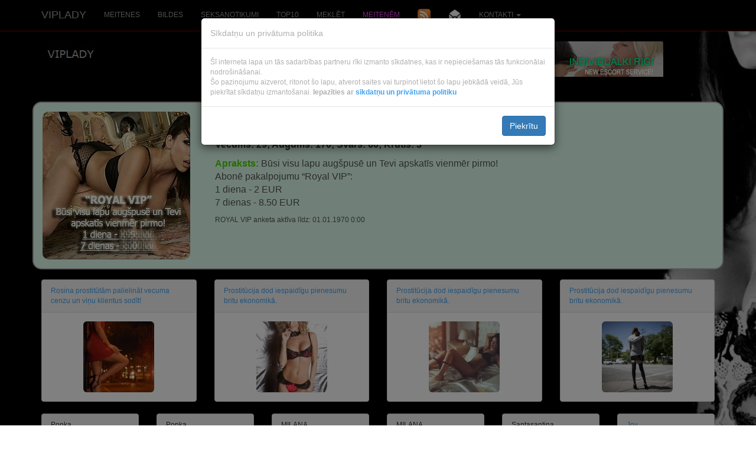

--- FILE ---
content_type: text/html; charset=UTF-8
request_url: https://www.viplady.lv/plikas-meitenes-smukas/lv/184/
body_size: 8094
content:
<!DOCTYPE html>
<html lang="lv">
<head>
	<meta charset="utf-8">
	<meta http-equiv="X-UA-Compatible" content="IE=edge">
	<meta name="viewport" content="width=device-width, initial-scale=1">
	<title>PLIKAS MEITENES | EROTISKI FOTO | PLIKI PUPI | SEKSĪGAS MEITENES</title>
	<meta name="keywords" content="plikas meitenes, seksīgas meitenes, erotiski foto, pliki pupi" />
	<meta name="description" content="Erotiskās bildes. Pašas skaistākās plikās meitenes. Pliku meiteņu fotogrāfijas. Seksīgas prostitūtas publicē savus erotiskos foto seksam. Kailas Rīgas intīmmeitenes. Seksam. Iepazīšanās seksam ar plikiem pupiem. Bez maksas skaistu pliku meiteņu bildes." />
	<meta name="author" content="JOY MEDIA" />
	<meta name="revisit-after" content="1 days" />
	<meta http-equiv="Cache-Control" content="no-cache" />
	<meta name="Pragma" content="no-cache" />
	<meta http-equiv="Expires" content="-1" />
	<meta name="copyright" content="JOY MEDIA" />
	<meta name="robots" content="follow,index" />
	<base href="https://www.viplady.lv" />
	<link rel="icon" href="https://www.viplady.lv/favicon.ico" type="image/x-icon" /> 
	<link rel="shortcut icon" href="https://www.viplady.lv/favicon.ico" type="image/x-icon" />
	<link rel="apple-touch-icon" href="/touch-icon-iphone.png">
	<link rel="apple-touch-icon" sizes="76x76" href="/touch-icon-ipad.png">
	<link rel="apple-touch-icon" sizes="114x114" href="/touch-icon-iphone4.png" />
	<link rel="apple-touch-icon" sizes="120x120" href="/touch-icon-iphone-retina.png">
	<link rel="apple-touch-icon" sizes="152x152" href="/touch-icon-ipad-retina.png">

<!-- include jQuery library FOR BOOTSTRAP, Pretty Photo and SlideShow -->
<!-- <script src="https://www.viplady.lv/lib/jquery-1.6.1.min.js" type="text/javascript"></script> -->
<script src="https://ajax.googleapis.com/ajax/libs/jquery/1.12.4/jquery.min.js"></script>

<!-- include Cycle plugin -->
<script type="text/javascript" src="https://www.viplady.lv/lib/jquery.cycle.js"></script>


<!-- Popper.js for GDPR announcement -->
<script src="https://cdnjs.cloudflare.com/ajax/libs/popper.js/1.14.3/umd/popper.min.js" integrity="sha384-ZMP7rVo3mIykV+2+9J3UJ46jBk0WLaUAdn689aCwoqbBJiSnjAK/l8WvCWPIPm49" crossorigin="anonymous"></script>


	<!-- BOOTSTRAP -->
    <!-- Bootstrap core CSS -->
<!--	<link href="css/bootstrap.min.css" rel="stylesheet"> -->
	<link rel="stylesheet" href="https://maxcdn.bootstrapcdn.com/bootstrap/3.3.7/css/bootstrap.min.css">
	<!-- IE10 viewport hack for Surface/desktop Windows 8 bug -->
	<!-- <link href="http:/getbootstrap.com/assets/css/ie10-viewport-bug-workaround.css" rel="stylesheet"> -->
<!-- Latest compiled JavaScript -->
<script src="https://maxcdn.bootstrapcdn.com/bootstrap/3.3.7/js/bootstrap.min.js"></script>
	<!--[if lt IE 9]>
      <script src="https://oss.maxcdn.com/html5shiv/3.7.2/html5shiv.min.js"></script>
      <script src="https://oss.maxcdn.com/respond/1.4.2/respond.min.js"></script>
    <![endif]-->
	<!-- END BOOTSTRAP -->


	<!-- Lapas stils -->
	<link href="https://www.viplady.lv/css/style.css" rel="stylesheet" type="text/css" />
<!--	<link href="https://www.viplady.lv/css/styles.old.css" rel="stylesheet" type="text/css" />
-->
<!-- include Pretty Photo library and stylesheet -->

<!-- include Comments stylesheet -->



<script type="text/javascript" src="https://www.viplady.lv/lib/base-new.js"></script>
<script type="text/javascript" language="javascript">
function ShowEmail (addr,dome,sufx,mode) {
	if (mode == 'true') {
		document.write('<'+'a href="mai'+'lto:'+addr+'&#64;'+dome+'.'+sufx+'">'+addr+'&#64;'+dome+'.'+sufx+'<'+'/a'+'>');
	} else {
		document.write(addr+'&#64;'+dome+'.'+sufx);
	}
}

$(document).ready(function() {
    $('.slideshow-base').cycle({
		fx: 'fade' // choose your transition type, ex: fade, scrollUp, shuffle, etc...
	});
});

$(document).ready(function() {
    $('.slideshow-royal').cycle({
		fx: 'fade' // choose your transition type, ex: fade, scrollUp, shuffle, etc...
	});
});

$(document).ready(function() {
    $('.slideshow-vip').cycle({
		fx: 'fade' // choose your transition type, ex: fade, scrollUp, shuffle, etc...
	});
});


$(document).ready(function()
{
    //when the close button at right corner of the message box is clicked 
	$('#close_message').click(function()
	{
		// uzstādīt kukiju, ja jāaizver līdz dienas beigām
		// uzstādīt sesijas mainīgo, ja jāaizver līdz sesijas beigām (pārlūka aizvēršanai)
		document.cookie="msg_off=1768867200; expires=Tue, 20 Jan 2026 00:00:00 +0000; path=/";
  		//the messagebox gets scrool down with bottom property and gets hidden with zero opacity 
		$('#message_box').animate({ opacity:0 }, "slow");
	});
});
</script>


<!-- GDPR announcement JavaScript -->
<script src="/templates/jquery.bs.gdpr.cookies.js"></script>
<script type="text/javascript">
	var settings = {
		title: 'Sīkdatņu un privātuma politika',
		message: 'Šī interneta lapa un tās sadarbības partneru rīki izmanto sīkdatnes, kas ir nepieciešamas tās funkcionālai nodrošināšanai.<br>Šo paziņojumu aizverot, ritonot šo lapu, atverot saites vai turpinot lietot šo lapu jebkādā veidā, Jūs piekrītat sīkdatņu izmantošanai. <b> Iepazīties ar ',
		messageEnd: ' </b>',
		moreLinkLabel: 'sīkdatņu un privātuma politiku',
		moreLink: '/privatuma-politika.php',
		acceptButtonLabel: 'Piekrītu',
		advancedTitle: 'Norādiet, kuras sīkdatnes vēlaties pieņemt',
		advancedButtonLabel: 'Apstiprināt',
		moreLinkNewTab: false,
		messageMaxHeightPercent: 30,
		delay: 1000,
		OnAccept : function() {
			console.log('Lietotājs pieņēma sīkdatnes!');
		}
	}

	$(document).ready(function() {
		$('body').bsgdprcookies(settings);

		$('#cookiesBtn').on('click', function(){
			$('body').bsgdprcookies(settings, 'reinit');
		});
	});
</script>




</head>
<body>

<!-- Google tag (gtag.js) -->
<script async src="https://www.googletagmanager.com/gtag/js?id=G-WHB7SYZVLJ"></script>
<script>
  window.dataLayer = window.dataLayer || [];
  function gtag(){dataLayer.push(arguments);}
  gtag('js', new Date());

  gtag('config', 'G-WHB7SYZVLJ');
</script>

<nav class="navbar navbar-inverse navbar-fixed-top text-uppercase">
	<div class="container-fluid xcontainer">
		<div class="navbar-header">
			<button type="button" class="navbar-toggle collapsed" data-toggle="collapse" data-target="#navbar" aria-expanded="false" aria-controls="navbar">
				<span class="sr-only">Toggle navigation</span>
				<span class="icon-bar"></span>
				<span class="icon-bar"></span>
				<span class="icon-bar"></span>
			</button>
			<a class="navbar-brand" href="/eskorts-prostitutas-viplady-lv-plikas/lv/"><!--<img src="/img/viplady_logo.jpg" border="0" alt="VipLady logo" width="50%" height="50%" />-->VipLady</a>
		</div>
		<div id="navbar" class="collapse navbar-collapse">
			<ul class="nav navbar-nav">
									<li ><a href="/eskorts-prostitutas-viplady-lv-plikas/lv/">Meitenes</a></li>
<!--					<li><a href="/addpost.php" class="top">Pievienot anketu</a></li>
-->					<li><a href="/plikas-meitenes-smukas/lv/" class="topa">Bildes</a></li>
					<li><a href="/seksa-notikumi/lv/" class="top">SeksaNotikumi</a></li>
					<li><a href="/top-10-viplady-seksam/lv/" class="top">Top10</a></li>
					<li><a href="/meklet-vip-eskort-intim-sekss/lv/" class="top">Meklēt</a></li>
											<li><a href="/login.php" class="top"><span class="lcolor5">Meitenēm</span></a></li>
									
									<li><a href="/rss_lv.xml" title="RSS ziņas"><img src="/img/transparent.gif" class="rss" border="0" width="22" height="22" alt="RSS ziņas" /><!-- RSS ziņas --></a></li>
					<li><a href="/sex-jaunumi-no-vipladu/lv/" class="top"><img src="/img/transparent.gif" class="mail" title="Parakstīties jaunumiem" alt="Parakstīties jaunumiem" border="0" height="22" width="22" /><!--Parakstīties jaunumiem--></a></li>
				
					<li class="dropdown">
						<a class="dropdown-toggle" data-toggle="dropdown" href="/raksti-viplady/lv/">Kontakti						<span class="caret"></span></a>
						<ul class="dropdown-menu">
							<li><a href="/reklama/" target="_blank">Reklāma</a></li>
							<li><a href="/raksti-viplady/lv/">Kontakti</a></li>
							<li><a href="/par-mums-rigas-vip-eskorts/lv/">Par Mums</a></li>
							<li><a href="/partneri-eskorts/lv/">Partneru saites</a></li>
						</ul>
					</li>
				<!--					<li class="dropdown">
						<a class="dropdown-toggle" data-toggle="dropdown" href="//plikas-meitenes-smukas/lv/184//"><img src="/img/transparent.gif" class="FL_lv" width="16" height="11" alt="Latviešu" />						<span class="caret"></span></a>
						<ul class="dropdown-menu">
							<li><a href="/seks-erofoto-porno/ru/184/"><img src="/img/transparent.gif" class="FL_ru" width="16" height="11" alt="Русский" /></a></li><li><a href="/nude-pics-erotic-photos/en/184/"><img src="/img/transparent.gif" class="FL_en" width="16" height="11" alt="English" /></a></li>						</ul>
					</li>
-->			</ul>
		</div><!--/.nav-collapse -->
	</div>
</nav>

<div id="topspacer">
</div>
<!-- <div class="visible-sm" style="height:20px;"> -->


<div id="topadvert" class="hidden-xs" style="overflow: hidden;">
<div style="maxwidth:980px;margin:auto;align:center;">
	<div class="mcl-raspberry" rsp-code="RB01"></div>
</div>
</div>

<div class="container">
	<div class="row">

			<div class="col-xs-9 col-sm-10 col-md-4">
			<a href="/eskorts-prostitutas-viplady-lv-plikas/lv/"><img src="/img/viplady_logo.jpg" border="0" alt="VipLady logo" /></a>
		</div>
		<div class="col-xs-3 col-sm-2">
			<img src="/img/transparent.gif" class="FL_lv" width="16" height="11" alt="Latviešu" /> <a href="/plikas-meitenes-smukas/lv/184/">Latviešu</a><br /><br /><img src="/img/transparent.gif" class="FL_ru" width="16" height="11" alt="Русский" /> <a href="/seks-erofoto-porno/ru/184/">Русский</a><br /><br /><img src="/img/transparent.gif" class="FL_en" width="16" height="11" alt="English" /> <a href="/nude-pics-erotic-photos/en/184/">English</a>		</div>
			<div class="clearfix visible-xs visible-sm"></div>
		<div class="col-md-6" style="overflow: hidden;">
			<a href="https://www.individualkirigi.lv" target="_blank"><img src="https://www.ladynight.lv/banner/IND-RIGI-468.jpg" alt="Individualki Rigi - the best prostitutes in Riga" border="0"></a>		</div>
		</div>

	<div class="row">
		<div class="col-xs-12">&nbsp;</div>
	</div>


	<div class="row">
		<div class="col-sm-12">
		
	<div class="row royal">
			<div class="col-xs-6 col-sm-5 col-md-4 col-lg-3">
				<div class="slideshow-royal">
<a href="/eskorts-prostitutas-viplady-lv-plikas/lv/"><img class="img-rounded" src="https://www.viplady.lv/photocache/d10558b70669d26b35dce915ae0a071c.jpg" alt="VIP meitenes, elitāras iepazīšanās" /></a><a href="/eskorts-prostitutas-viplady-lv-plikas/lv/"><img class="img-rounded" src="https://www.viplady.lv/photocache/c6c6a50a4ec542b52459319d5e223dcd.jpg" alt="VIP meitenes, elitāras iepazīšanās" /></a><a href="/eskorts-prostitutas-viplady-lv-plikas/lv/"><img class="img-rounded" src="https://www.viplady.lv/photocache/dc5ff9bba4a1c7d40c6d78bf1a18e5b0.jpg" alt="VIP meitenes, elitāras iepazīšanās" /></a>				</div>
			</div>
			<div class="col-xs-6 col-sm-7 col-md-8 col-lg-9">
				<h2 class="name"><span class="color1">ROYAL VIP anketa</span><span class="color1 hidden-xs hidden-sm hidden-md"> | </span><br class=" hidden-lg"><span class="color1">VIPLR - VIPLRY</span></h2>
				<p class="info">Vecums: 29; Augums: 170; Svars: 60; Krūtis: 3</p>
								<p class="hidden-xs hidden-sm hidden-md notes"><strong class="color1">Apraksts: </strong>Būsi visu lapu augšpusē un Tevi apskatīs vienmēr pirmo!<br />
Abonē pakalpojumu “Royal VIP”:<br />
1 diena - 2 EUR<br />
7 dienas - 8.50 EUR</p>
				<p class="hidden-xs hidden-sm hidden-lg notes"><strong class="color1">Apraksts: </strong>Būsi visu lapu augšpusē un Tevi apskatīs vienmēr pirmo!<br />
Abonē pakalpojumu “Royal VIP”:<br />
1 diena - 2 EUR<br />...</p>
				<p class="hidden-xs hidden-sm hidden-md active">ROYAL VIP anketa aktīva līdz:  01.01.1970 0:00</p>
			</div>
	</div>
		</div>
	</div>

	<div class="row">
		<div class="col-xs-12">&nbsp;</div>
	</div>

<div class="row">
		<div class="col-xs-6 col-sm-3">
			<div class="panel panel-default">
				<div class="panel-heading"><a href="/seksa-notikumi/lv/103/rosina-prostitutam-palielinat-vecuma-cenzu-un-vinu-klientus-sodit.html">Rosina prostitūtām palielināt vecuma cenzu un viņu klientus sodīt!</a></div>
				<div class="panel-body text-center">
					<!-- Thumbnail link for image -->
					<a href="#" data-toggle="modal" data-target=".pop-up-s-0">
						<img src="https://www.viplady.lv/photos_th/1488798887685180.jpg" width="120" class="img-responsive img-rounded center-block" alt="erotiskie piedzīvojumi, seksa notikumi, erotiskas bildes, bezmaksas porno, plikas slavenības">
					</a>
				</div>
			</div>
		</div>
		<!--  Modal content for image -->
		<div class="modal fade pop-up-s-0" tabindex="-1" role="dialog" aria-labelledby="photoLabels-0" aria-hidden="true">
			<div class="modal-dialog modal-lg">
				<div class="modal-content">
					<div class="modal-header">
						<button type="button" class="close" data-dismiss="modal" aria-hidden="true">×</button>
						<h4 class="modal-title" id="photoLabels-0"><a href="/seksa-notikumi/lv/103/rosina-prostitutam-palielinat-vecuma-cenzu-un-vinu-klientus-sodit.html">Rosina prostitūtām palielināt vecuma cenzu un viņu klientus sodīt!</a></h4>
					</div>
					<div class="modal-body">
						<img src="https://www.viplady.lv/photos/1488798887685180.jpg" class="img-responsive img-rounded center-block" alt="">
					</div>
				</div>
			</div>
		</div>
				<div class="col-xs-6 col-sm-3">
			<div class="panel panel-default">
				<div class="panel-heading"><a href="/seksa-notikumi/lv/101/prostitucija-dod-iespaidigu-pienesumu-britu-ekonomika.html">Prostitūcija dod iespaidīgu pienesumu britu ekonomikā.</a></div>
				<div class="panel-body text-center">
					<!-- Thumbnail link for image -->
					<a href="#" data-toggle="modal" data-target=".pop-up-s-1">
						<img src="https://www.viplady.lv/photos_th/1488380794766313.jpg" width="120" class="img-responsive img-rounded center-block" alt="erotiskie piedzīvojumi, seksa notikumi, erotiskas bildes, bezmaksas porno, plikas slavenības">
					</a>
				</div>
			</div>
		</div>
		<!--  Modal content for image -->
		<div class="modal fade pop-up-s-1" tabindex="-1" role="dialog" aria-labelledby="photoLabels-1" aria-hidden="true">
			<div class="modal-dialog modal-lg">
				<div class="modal-content">
					<div class="modal-header">
						<button type="button" class="close" data-dismiss="modal" aria-hidden="true">×</button>
						<h4 class="modal-title" id="photoLabels-1"><a href="/seksa-notikumi/lv/101/prostitucija-dod-iespaidigu-pienesumu-britu-ekonomika.html">Prostitūcija dod iespaidīgu pienesumu britu ekonomikā.</a></h4>
					</div>
					<div class="modal-body">
						<img src="https://www.viplady.lv/photos/1488380794766313.jpg" class="img-responsive img-rounded center-block" alt="">
					</div>
				</div>
			</div>
		</div>
				<div class="col-xs-6 col-sm-3">
			<div class="panel panel-default">
				<div class="panel-heading"><a href="/seksa-notikumi/lv/101/prostitucija-dod-iespaidigu-pienesumu-britu-ekonomika.html">Prostitūcija dod iespaidīgu pienesumu britu ekonomikā.</a></div>
				<div class="panel-body text-center">
					<!-- Thumbnail link for image -->
					<a href="#" data-toggle="modal" data-target=".pop-up-s-2">
						<img src="https://www.viplady.lv/photos_th/1488380794056583.jpg" width="120" class="img-responsive img-rounded center-block" alt="erotiskie piedzīvojumi, seksa notikumi, erotiskas bildes, bezmaksas porno, plikas slavenības">
					</a>
				</div>
			</div>
		</div>
		<!--  Modal content for image -->
		<div class="modal fade pop-up-s-2" tabindex="-1" role="dialog" aria-labelledby="photoLabels-2" aria-hidden="true">
			<div class="modal-dialog modal-lg">
				<div class="modal-content">
					<div class="modal-header">
						<button type="button" class="close" data-dismiss="modal" aria-hidden="true">×</button>
						<h4 class="modal-title" id="photoLabels-2"><a href="/seksa-notikumi/lv/101/prostitucija-dod-iespaidigu-pienesumu-britu-ekonomika.html">Prostitūcija dod iespaidīgu pienesumu britu ekonomikā.</a></h4>
					</div>
					<div class="modal-body">
						<img src="https://www.viplady.lv/photos/1488380794056583.jpg" class="img-responsive img-rounded center-block" alt="">
					</div>
				</div>
			</div>
		</div>
				<div class="col-xs-6 col-sm-3">
			<div class="panel panel-default">
				<div class="panel-heading"><a href="/seksa-notikumi/lv/101/prostitucija-dod-iespaidigu-pienesumu-britu-ekonomika.html">Prostitūcija dod iespaidīgu pienesumu britu ekonomikā.</a></div>
				<div class="panel-body text-center">
					<!-- Thumbnail link for image -->
					<a href="#" data-toggle="modal" data-target=".pop-up-s-3">
						<img src="https://www.viplady.lv/photos_th/1488380797889476.jpg" width="120" class="img-responsive img-rounded center-block" alt="erotiskie piedzīvojumi, seksa notikumi, erotiskas bildes, bezmaksas porno, plikas slavenības">
					</a>
				</div>
			</div>
		</div>
		<!--  Modal content for image -->
		<div class="modal fade pop-up-s-3" tabindex="-1" role="dialog" aria-labelledby="photoLabels-3" aria-hidden="true">
			<div class="modal-dialog modal-lg">
				<div class="modal-content">
					<div class="modal-header">
						<button type="button" class="close" data-dismiss="modal" aria-hidden="true">×</button>
						<h4 class="modal-title" id="photoLabels-3"><a href="/seksa-notikumi/lv/101/prostitucija-dod-iespaidigu-pienesumu-britu-ekonomika.html">Prostitūcija dod iespaidīgu pienesumu britu ekonomikā.</a></h4>
					</div>
					<div class="modal-body">
						<img src="https://www.viplady.lv/photos/1488380797889476.jpg" class="img-responsive img-rounded center-block" alt="">
					</div>
				</div>
			</div>
		</div>
			<div class="clearfix"></div>		<div class="col-xs-4 col-sm-3 col-lg-2">
			<div class="panel panel-default">
				<div class="panel-heading">Ponka</div>
				<div class="panel-body text-center">
					<div class="">
						<!-- Thumbnail link for image -->
						<a href="#" data-toggle="modal" data-target=".pop-up-0">
							<img src="https://www.viplady.lv/photocache/315868599db86f5e211a9a7a388df93c.jpg" width="120" class="img-responsive img-rounded center-block" alt="plikas meitenes, seksīgas meitenes, erotiski foto, pliki pupi">
						</a>
					</div>
				</div>
			</div>
		</div>
		<!--  Modal content for image -->
		<div class="modal fade pop-up-0" tabindex="-1" role="dialog" aria-labelledby="photoLabel-0" aria-hidden="true">
			<div class="modal-dialog modal-lg">
				<div class="modal-content">
					<div class="modal-header">
						<button type="button" class="close" data-dismiss="modal" aria-hidden="true">×</button>
						<h4 class="modal-title" id="photoLabel-0">Ponka</h4>
					</div>
					<div class="modal-body">
						<img src="https://www.viplady.lv/photocache/ad98e480c5075ca86d07c7c1b7bcfd4a.jpg" class="img-responsive img-rounded center-block" alt="">
					</div>
				</div>
			</div>
		</div>
			<div class="col-xs-4 col-sm-3 col-lg-2">
			<div class="panel panel-default">
				<div class="panel-heading">Ponka</div>
				<div class="panel-body text-center">
					<div class="">
						<!-- Thumbnail link for image -->
						<a href="#" data-toggle="modal" data-target=".pop-up-1">
							<img src="https://www.viplady.lv/photocache/f3e202bbc16cabe0142d3845f100aaaa.jpg" width="120" class="img-responsive img-rounded center-block" alt="plikas meitenes, seksīgas meitenes, erotiski foto, pliki pupi">
						</a>
					</div>
				</div>
			</div>
		</div>
		<!--  Modal content for image -->
		<div class="modal fade pop-up-1" tabindex="-1" role="dialog" aria-labelledby="photoLabel-1" aria-hidden="true">
			<div class="modal-dialog modal-lg">
				<div class="modal-content">
					<div class="modal-header">
						<button type="button" class="close" data-dismiss="modal" aria-hidden="true">×</button>
						<h4 class="modal-title" id="photoLabel-1">Ponka</h4>
					</div>
					<div class="modal-body">
						<img src="https://www.viplady.lv/photocache/428ac822309498ac5445fb12b2612a73.jpg" class="img-responsive img-rounded center-block" alt="">
					</div>
				</div>
			</div>
		</div>
			<div class="col-xs-4 col-sm-3 col-lg-2">
			<div class="panel panel-default">
				<div class="panel-heading">MILANA</div>
				<div class="panel-body text-center">
					<div class="">
						<!-- Thumbnail link for image -->
						<a href="#" data-toggle="modal" data-target=".pop-up-2">
							<img src="https://www.viplady.lv/photocache/34e0b76fec725993c38d4106ac361d18.jpg" width="120" class="img-responsive img-rounded center-block" alt="plikas meitenes, seksīgas meitenes, erotiski foto, pliki pupi">
						</a>
					</div>
				</div>
			</div>
		</div>
		<!--  Modal content for image -->
		<div class="modal fade pop-up-2" tabindex="-1" role="dialog" aria-labelledby="photoLabel-2" aria-hidden="true">
			<div class="modal-dialog modal-lg">
				<div class="modal-content">
					<div class="modal-header">
						<button type="button" class="close" data-dismiss="modal" aria-hidden="true">×</button>
						<h4 class="modal-title" id="photoLabel-2">MILANA</h4>
					</div>
					<div class="modal-body">
						<img src="https://www.viplady.lv/photocache/7f0aa9e81d1f591679e3753d70f3509b.jpg" class="img-responsive img-rounded center-block" alt="">
					</div>
				</div>
			</div>
		</div>
		<div class="clearfix visible-xs-block"></div>		<div class="col-xs-4 col-sm-3 col-lg-2">
			<div class="panel panel-default">
				<div class="panel-heading">MILANA</div>
				<div class="panel-body text-center">
					<div class="">
						<!-- Thumbnail link for image -->
						<a href="#" data-toggle="modal" data-target=".pop-up-3">
							<img src="https://www.viplady.lv/photocache/a5651c5e35080d76e625433951030b0c.jpg" width="120" class="img-responsive img-rounded center-block" alt="plikas meitenes, seksīgas meitenes, erotiski foto, pliki pupi">
						</a>
					</div>
				</div>
			</div>
		</div>
		<!--  Modal content for image -->
		<div class="modal fade pop-up-3" tabindex="-1" role="dialog" aria-labelledby="photoLabel-3" aria-hidden="true">
			<div class="modal-dialog modal-lg">
				<div class="modal-content">
					<div class="modal-header">
						<button type="button" class="close" data-dismiss="modal" aria-hidden="true">×</button>
						<h4 class="modal-title" id="photoLabel-3">MILANA</h4>
					</div>
					<div class="modal-body">
						<img src="https://www.viplady.lv/photocache/03a6548fee7fd8eacd4f668e2125e630.jpg" class="img-responsive img-rounded center-block" alt="">
					</div>
				</div>
			</div>
		</div>
		<div class="clearfix visible-md-block visible-sm-block"></div>		<div class="col-xs-4 col-sm-3 col-lg-2">
			<div class="panel panel-default">
				<div class="panel-heading">Santasantina</div>
				<div class="panel-body text-center">
					<div class="">
						<!-- Thumbnail link for image -->
						<a href="#" data-toggle="modal" data-target=".pop-up-4">
							<img src="https://www.viplady.lv/photocache/a8d66c10e9065f5ce9e84e87656ee87c.jpg" width="120" class="img-responsive img-rounded center-block" alt="plikas meitenes, seksīgas meitenes, erotiski foto, pliki pupi">
						</a>
					</div>
				</div>
			</div>
		</div>
		<!--  Modal content for image -->
		<div class="modal fade pop-up-4" tabindex="-1" role="dialog" aria-labelledby="photoLabel-4" aria-hidden="true">
			<div class="modal-dialog modal-lg">
				<div class="modal-content">
					<div class="modal-header">
						<button type="button" class="close" data-dismiss="modal" aria-hidden="true">×</button>
						<h4 class="modal-title" id="photoLabel-4">Santasantina</h4>
					</div>
					<div class="modal-body">
						<img src="https://www.viplady.lv/photocache/cb1ba9c7711936aeca5a2b160c03c422.jpg" class="img-responsive img-rounded center-block" alt="">
					</div>
				</div>
			</div>
		</div>
			<div class="col-xs-4 col-sm-3 col-lg-2">
			<div class="panel panel-default">
				<div class="panel-heading"><a href="/sekss-seksam-grib-seksu/lv/4088/joy.html">Joy</a></div>
				<div class="panel-body text-center">
					<div class="">
						<!-- Thumbnail link for image -->
						<a href="#" data-toggle="modal" data-target=".pop-up-5">
							<img src="https://www.viplady.lv/photocache/fb1acb210c9564825f9e860525eb669b.jpg" width="120" class="img-responsive img-rounded center-block" alt="plikas meitenes, seksīgas meitenes, erotiski foto, pliki pupi">
						</a>
					</div>
				</div>
			</div>
		</div>
		<!--  Modal content for image -->
		<div class="modal fade pop-up-5" tabindex="-1" role="dialog" aria-labelledby="photoLabel-5" aria-hidden="true">
			<div class="modal-dialog modal-lg">
				<div class="modal-content">
					<div class="modal-header">
						<button type="button" class="close" data-dismiss="modal" aria-hidden="true">×</button>
						<h4 class="modal-title" id="photoLabel-5"><a href="/sekss-seksam-grib-seksu/lv/4088/joy.html">Joy</a></h4>
					</div>
					<div class="modal-body">
						<img src="https://www.viplady.lv/photocache/8f35c7bd3ee1fd19400db34621f8300c.jpg" class="img-responsive img-rounded center-block" alt="">
					</div>
				</div>
			</div>
		</div>
		<div class="clearfix visible-lg-block"></div>	<div class="clearfix visible-xs-block"></div>		<div class="col-xs-4 col-sm-3 col-lg-2">
			<div class="panel panel-default">
				<div class="panel-heading"><a href="/sekss-seksam-grib-seksu/lv/4088/joy.html">Joy</a></div>
				<div class="panel-body text-center">
					<div class="">
						<!-- Thumbnail link for image -->
						<a href="#" data-toggle="modal" data-target=".pop-up-6">
							<img src="https://www.viplady.lv/photocache/15c68beaf27687f6a24d09c2eaf81b5a.jpg" width="120" class="img-responsive img-rounded center-block" alt="plikas meitenes, seksīgas meitenes, erotiski foto, pliki pupi">
						</a>
					</div>
				</div>
			</div>
		</div>
		<!--  Modal content for image -->
		<div class="modal fade pop-up-6" tabindex="-1" role="dialog" aria-labelledby="photoLabel-6" aria-hidden="true">
			<div class="modal-dialog modal-lg">
				<div class="modal-content">
					<div class="modal-header">
						<button type="button" class="close" data-dismiss="modal" aria-hidden="true">×</button>
						<h4 class="modal-title" id="photoLabel-6"><a href="/sekss-seksam-grib-seksu/lv/4088/joy.html">Joy</a></h4>
					</div>
					<div class="modal-body">
						<img src="https://www.viplady.lv/photocache/56a9f97c45de370706a77805793906ed.jpg" class="img-responsive img-rounded center-block" alt="">
					</div>
				</div>
			</div>
		</div>
			<div class="col-xs-4 col-sm-3 col-lg-2">
			<div class="panel panel-default">
				<div class="panel-heading"><a href="/sekss-seksam-grib-seksu/lv/4088/joy.html">Joy</a></div>
				<div class="panel-body text-center">
					<div class="">
						<!-- Thumbnail link for image -->
						<a href="#" data-toggle="modal" data-target=".pop-up-7">
							<img src="https://www.viplady.lv/photocache/bb7b6d2ea193e1f5c83e8b2ff5796194.jpg" width="120" class="img-responsive img-rounded center-block" alt="plikas meitenes, seksīgas meitenes, erotiski foto, pliki pupi">
						</a>
					</div>
				</div>
			</div>
		</div>
		<!--  Modal content for image -->
		<div class="modal fade pop-up-7" tabindex="-1" role="dialog" aria-labelledby="photoLabel-7" aria-hidden="true">
			<div class="modal-dialog modal-lg">
				<div class="modal-content">
					<div class="modal-header">
						<button type="button" class="close" data-dismiss="modal" aria-hidden="true">×</button>
						<h4 class="modal-title" id="photoLabel-7"><a href="/sekss-seksam-grib-seksu/lv/4088/joy.html">Joy</a></h4>
					</div>
					<div class="modal-body">
						<img src="https://www.viplady.lv/photocache/5b3dd01b08c1242cf3e0a1b8c1a7d7a2.jpg" class="img-responsive img-rounded center-block" alt="">
					</div>
				</div>
			</div>
		</div>
		<div class="clearfix visible-md-block visible-sm-block"></div>		<div class="col-xs-4 col-sm-3 col-lg-2">
			<div class="panel panel-default">
				<div class="panel-heading">REBECCA</div>
				<div class="panel-body text-center">
					<div class="">
						<!-- Thumbnail link for image -->
						<a href="#" data-toggle="modal" data-target=".pop-up-8">
							<img src="https://www.viplady.lv/photocache/413a8fca455d1ca502d7ec3f41c22f55.jpg" width="120" class="img-responsive img-rounded center-block" alt="plikas meitenes, seksīgas meitenes, erotiski foto, pliki pupi">
						</a>
					</div>
				</div>
			</div>
		</div>
		<!--  Modal content for image -->
		<div class="modal fade pop-up-8" tabindex="-1" role="dialog" aria-labelledby="photoLabel-8" aria-hidden="true">
			<div class="modal-dialog modal-lg">
				<div class="modal-content">
					<div class="modal-header">
						<button type="button" class="close" data-dismiss="modal" aria-hidden="true">×</button>
						<h4 class="modal-title" id="photoLabel-8">REBECCA</h4>
					</div>
					<div class="modal-body">
						<img src="https://www.viplady.lv/photocache/d868a00925e695653b7edae6df1b9a99.jpg" class="img-responsive img-rounded center-block" alt="">
					</div>
				</div>
			</div>
		</div>
		<div class="clearfix visible-xs-block"></div>		<div class="col-xs-4 col-sm-3 col-lg-2">
			<div class="panel panel-default">
				<div class="panel-heading">lanalana</div>
				<div class="panel-body text-center">
					<div class="">
						<!-- Thumbnail link for image -->
						<a href="#" data-toggle="modal" data-target=".pop-up-9">
							<img src="https://www.viplady.lv/photocache/736b4ea77698f34b4f5ba2f0b431c853.jpg" width="120" class="img-responsive img-rounded center-block" alt="plikas meitenes, seksīgas meitenes, erotiski foto, pliki pupi">
						</a>
					</div>
				</div>
			</div>
		</div>
		<!--  Modal content for image -->
		<div class="modal fade pop-up-9" tabindex="-1" role="dialog" aria-labelledby="photoLabel-9" aria-hidden="true">
			<div class="modal-dialog modal-lg">
				<div class="modal-content">
					<div class="modal-header">
						<button type="button" class="close" data-dismiss="modal" aria-hidden="true">×</button>
						<h4 class="modal-title" id="photoLabel-9">lanalana</h4>
					</div>
					<div class="modal-body">
						<img src="https://www.viplady.lv/photocache/6d608e886838dbec5ad2f838eb6274f2.jpg" class="img-responsive img-rounded center-block" alt="">
					</div>
				</div>
			</div>
		</div>
			<div class="col-xs-4 col-sm-3 col-lg-2">
			<div class="panel panel-default">
				<div class="panel-heading">lanalana</div>
				<div class="panel-body text-center">
					<div class="">
						<!-- Thumbnail link for image -->
						<a href="#" data-toggle="modal" data-target=".pop-up-10">
							<img src="https://www.viplady.lv/photocache/6cfcf06f31ae26056c31f3ff7c23d5c1.jpg" width="120" class="img-responsive img-rounded center-block" alt="plikas meitenes, seksīgas meitenes, erotiski foto, pliki pupi">
						</a>
					</div>
				</div>
			</div>
		</div>
		<!--  Modal content for image -->
		<div class="modal fade pop-up-10" tabindex="-1" role="dialog" aria-labelledby="photoLabel-10" aria-hidden="true">
			<div class="modal-dialog modal-lg">
				<div class="modal-content">
					<div class="modal-header">
						<button type="button" class="close" data-dismiss="modal" aria-hidden="true">×</button>
						<h4 class="modal-title" id="photoLabel-10">lanalana</h4>
					</div>
					<div class="modal-body">
						<img src="https://www.viplady.lv/photocache/41cebc1633e2615b1ebe7defb7d3d6b9.jpg" class="img-responsive img-rounded center-block" alt="">
					</div>
				</div>
			</div>
		</div>
			<div class="col-xs-4 col-sm-3 col-lg-2">
			<div class="panel panel-default">
				<div class="panel-heading">lanalana</div>
				<div class="panel-body text-center">
					<div class="">
						<!-- Thumbnail link for image -->
						<a href="#" data-toggle="modal" data-target=".pop-up-11">
							<img src="https://www.viplady.lv/photocache/1fd393775012cd7f6a29f5fdde1bb497.jpg" width="120" class="img-responsive img-rounded center-block" alt="plikas meitenes, seksīgas meitenes, erotiski foto, pliki pupi">
						</a>
					</div>
				</div>
			</div>
		</div>
		<!--  Modal content for image -->
		<div class="modal fade pop-up-11" tabindex="-1" role="dialog" aria-labelledby="photoLabel-11" aria-hidden="true">
			<div class="modal-dialog modal-lg">
				<div class="modal-content">
					<div class="modal-header">
						<button type="button" class="close" data-dismiss="modal" aria-hidden="true">×</button>
						<h4 class="modal-title" id="photoLabel-11">lanalana</h4>
					</div>
					<div class="modal-body">
						<img src="https://www.viplady.lv/photocache/bcc437046db28cf6827ae91471310599.jpg" class="img-responsive img-rounded center-block" alt="">
					</div>
				</div>
			</div>
		</div>
		<div class="clearfix visible-lg-block"></div>	<div class="clearfix visible-md-block visible-sm-block"></div>	<div class="clearfix visible-xs-block"></div>		<div class="col-xs-4 col-sm-3 col-lg-2">
			<div class="panel panel-default">
				<div class="panel-heading">lanalana</div>
				<div class="panel-body text-center">
					<div class="">
						<!-- Thumbnail link for image -->
						<a href="#" data-toggle="modal" data-target=".pop-up-12">
							<img src="https://www.viplady.lv/photocache/2373f510cf2893977a610f06f2c91e00.jpg" width="120" class="img-responsive img-rounded center-block" alt="plikas meitenes, seksīgas meitenes, erotiski foto, pliki pupi">
						</a>
					</div>
				</div>
			</div>
		</div>
		<!--  Modal content for image -->
		<div class="modal fade pop-up-12" tabindex="-1" role="dialog" aria-labelledby="photoLabel-12" aria-hidden="true">
			<div class="modal-dialog modal-lg">
				<div class="modal-content">
					<div class="modal-header">
						<button type="button" class="close" data-dismiss="modal" aria-hidden="true">×</button>
						<h4 class="modal-title" id="photoLabel-12">lanalana</h4>
					</div>
					<div class="modal-body">
						<img src="https://www.viplady.lv/photocache/a3f273694f2a91efe9ec3c0e1a645d7b.jpg" class="img-responsive img-rounded center-block" alt="">
					</div>
				</div>
			</div>
		</div>
			<div class="col-xs-4 col-sm-3 col-lg-2">
			<div class="panel panel-default">
				<div class="panel-heading">lanalana</div>
				<div class="panel-body text-center">
					<div class="">
						<!-- Thumbnail link for image -->
						<a href="#" data-toggle="modal" data-target=".pop-up-13">
							<img src="https://www.viplady.lv/photocache/a35b285dcfc294720f63fc5fc4ca37ea.jpg" width="120" class="img-responsive img-rounded center-block" alt="plikas meitenes, seksīgas meitenes, erotiski foto, pliki pupi">
						</a>
					</div>
				</div>
			</div>
		</div>
		<!--  Modal content for image -->
		<div class="modal fade pop-up-13" tabindex="-1" role="dialog" aria-labelledby="photoLabel-13" aria-hidden="true">
			<div class="modal-dialog modal-lg">
				<div class="modal-content">
					<div class="modal-header">
						<button type="button" class="close" data-dismiss="modal" aria-hidden="true">×</button>
						<h4 class="modal-title" id="photoLabel-13">lanalana</h4>
					</div>
					<div class="modal-body">
						<img src="https://www.viplady.lv/photocache/2e505c361f856c6e66c2b7a38334967f.jpg" class="img-responsive img-rounded center-block" alt="">
					</div>
				</div>
			</div>
		</div>
			<div class="col-xs-4 col-sm-3 col-lg-2">
			<div class="panel panel-default">
				<div class="panel-heading">lanalana</div>
				<div class="panel-body text-center">
					<div class="">
						<!-- Thumbnail link for image -->
						<a href="#" data-toggle="modal" data-target=".pop-up-14">
							<img src="https://www.viplady.lv/photocache/9a5795c9f340d791fff9d5d8b9f5d28e.jpg" width="120" class="img-responsive img-rounded center-block" alt="plikas meitenes, seksīgas meitenes, erotiski foto, pliki pupi">
						</a>
					</div>
				</div>
			</div>
		</div>
		<!--  Modal content for image -->
		<div class="modal fade pop-up-14" tabindex="-1" role="dialog" aria-labelledby="photoLabel-14" aria-hidden="true">
			<div class="modal-dialog modal-lg">
				<div class="modal-content">
					<div class="modal-header">
						<button type="button" class="close" data-dismiss="modal" aria-hidden="true">×</button>
						<h4 class="modal-title" id="photoLabel-14">lanalana</h4>
					</div>
					<div class="modal-body">
						<img src="https://www.viplady.lv/photocache/262b174b642c4379719d1f92121565de.jpg" class="img-responsive img-rounded center-block" alt="">
					</div>
				</div>
			</div>
		</div>
		<div class="clearfix visible-xs-block"></div>		<div class="col-xs-4 col-sm-3 col-lg-2">
			<div class="panel panel-default">
				<div class="panel-heading">lanalana</div>
				<div class="panel-body text-center">
					<div class="">
						<!-- Thumbnail link for image -->
						<a href="#" data-toggle="modal" data-target=".pop-up-15">
							<img src="https://www.viplady.lv/photocache/cae88a0d680413f27d311484a8518f07.jpg" width="120" class="img-responsive img-rounded center-block" alt="plikas meitenes, seksīgas meitenes, erotiski foto, pliki pupi">
						</a>
					</div>
				</div>
			</div>
		</div>
		<!--  Modal content for image -->
		<div class="modal fade pop-up-15" tabindex="-1" role="dialog" aria-labelledby="photoLabel-15" aria-hidden="true">
			<div class="modal-dialog modal-lg">
				<div class="modal-content">
					<div class="modal-header">
						<button type="button" class="close" data-dismiss="modal" aria-hidden="true">×</button>
						<h4 class="modal-title" id="photoLabel-15">lanalana</h4>
					</div>
					<div class="modal-body">
						<img src="https://www.viplady.lv/photocache/16672c0037f0cdb24f953e58a2789a68.jpg" class="img-responsive img-rounded center-block" alt="">
					</div>
				</div>
			</div>
		</div>
		<div class="clearfix visible-md-block visible-sm-block"></div>		<div class="col-xs-4 col-sm-3 col-lg-2">
			<div class="panel panel-default">
				<div class="panel-heading">lanalana</div>
				<div class="panel-body text-center">
					<div class="">
						<!-- Thumbnail link for image -->
						<a href="#" data-toggle="modal" data-target=".pop-up-16">
							<img src="https://www.viplady.lv/photocache/88c62d0496d5ce24a26f79fdb6d3fdd2.jpg" width="120" class="img-responsive img-rounded center-block" alt="plikas meitenes, seksīgas meitenes, erotiski foto, pliki pupi">
						</a>
					</div>
				</div>
			</div>
		</div>
		<!--  Modal content for image -->
		<div class="modal fade pop-up-16" tabindex="-1" role="dialog" aria-labelledby="photoLabel-16" aria-hidden="true">
			<div class="modal-dialog modal-lg">
				<div class="modal-content">
					<div class="modal-header">
						<button type="button" class="close" data-dismiss="modal" aria-hidden="true">×</button>
						<h4 class="modal-title" id="photoLabel-16">lanalana</h4>
					</div>
					<div class="modal-body">
						<img src="https://www.viplady.lv/photocache/48954495d2901a613fd97a71f7891dc6.jpg" class="img-responsive img-rounded center-block" alt="">
					</div>
				</div>
			</div>
		</div>
			<div class="col-xs-4 col-sm-3 col-lg-2">
			<div class="panel panel-default">
				<div class="panel-heading">lanalana</div>
				<div class="panel-body text-center">
					<div class="">
						<!-- Thumbnail link for image -->
						<a href="#" data-toggle="modal" data-target=".pop-up-17">
							<img src="https://www.viplady.lv/photocache/a25f98af3a24e1f4a9e2e27f79ba2a21.jpg" width="120" class="img-responsive img-rounded center-block" alt="plikas meitenes, seksīgas meitenes, erotiski foto, pliki pupi">
						</a>
					</div>
				</div>
			</div>
		</div>
		<!--  Modal content for image -->
		<div class="modal fade pop-up-17" tabindex="-1" role="dialog" aria-labelledby="photoLabel-17" aria-hidden="true">
			<div class="modal-dialog modal-lg">
				<div class="modal-content">
					<div class="modal-header">
						<button type="button" class="close" data-dismiss="modal" aria-hidden="true">×</button>
						<h4 class="modal-title" id="photoLabel-17">lanalana</h4>
					</div>
					<div class="modal-body">
						<img src="https://www.viplady.lv/photocache/438bce07c3506739d666ec88132a6faf.jpg" class="img-responsive img-rounded center-block" alt="">
					</div>
				</div>
			</div>
		</div>
		<div class="clearfix visible-lg-block"></div>	<div class="clearfix visible-xs-block"></div>		<div class="col-xs-4 col-sm-3 col-lg-2">
			<div class="panel panel-default">
				<div class="panel-heading">lanalana</div>
				<div class="panel-body text-center">
					<div class="">
						<!-- Thumbnail link for image -->
						<a href="#" data-toggle="modal" data-target=".pop-up-18">
							<img src="https://www.viplady.lv/photocache/89a3952e8b78993d37ab6735c288811a.jpg" width="120" class="img-responsive img-rounded center-block" alt="plikas meitenes, seksīgas meitenes, erotiski foto, pliki pupi">
						</a>
					</div>
				</div>
			</div>
		</div>
		<!--  Modal content for image -->
		<div class="modal fade pop-up-18" tabindex="-1" role="dialog" aria-labelledby="photoLabel-18" aria-hidden="true">
			<div class="modal-dialog modal-lg">
				<div class="modal-content">
					<div class="modal-header">
						<button type="button" class="close" data-dismiss="modal" aria-hidden="true">×</button>
						<h4 class="modal-title" id="photoLabel-18">lanalana</h4>
					</div>
					<div class="modal-body">
						<img src="https://www.viplady.lv/photocache/75eaced567a41e35417bc60975330775.jpg" class="img-responsive img-rounded center-block" alt="">
					</div>
				</div>
			</div>
		</div>
			<div class="col-xs-4 col-sm-3 col-lg-2">
			<div class="panel panel-default">
				<div class="panel-heading">lanalana</div>
				<div class="panel-body text-center">
					<div class="">
						<!-- Thumbnail link for image -->
						<a href="#" data-toggle="modal" data-target=".pop-up-19">
							<img src="https://www.viplady.lv/photocache/d7052bca3f7df99534a828e4b39e27dc.jpg" width="120" class="img-responsive img-rounded center-block" alt="plikas meitenes, seksīgas meitenes, erotiski foto, pliki pupi">
						</a>
					</div>
				</div>
			</div>
		</div>
		<!--  Modal content for image -->
		<div class="modal fade pop-up-19" tabindex="-1" role="dialog" aria-labelledby="photoLabel-19" aria-hidden="true">
			<div class="modal-dialog modal-lg">
				<div class="modal-content">
					<div class="modal-header">
						<button type="button" class="close" data-dismiss="modal" aria-hidden="true">×</button>
						<h4 class="modal-title" id="photoLabel-19">lanalana</h4>
					</div>
					<div class="modal-body">
						<img src="https://www.viplady.lv/photocache/21932303ccb5b0fc9150f4fe5e231f53.jpg" class="img-responsive img-rounded center-block" alt="">
					</div>
				</div>
			</div>
		</div>
		<div class="clearfix visible-md-block visible-sm-block"></div>		<div class="col-xs-4 col-sm-3 col-lg-2">
			<div class="panel panel-default">
				<div class="panel-heading">lanalana</div>
				<div class="panel-body text-center">
					<div class="">
						<!-- Thumbnail link for image -->
						<a href="#" data-toggle="modal" data-target=".pop-up-20">
							<img src="https://www.viplady.lv/photocache/b7fc0ff5cb85c75a201b679e9e49d72d.jpg" width="120" class="img-responsive img-rounded center-block" alt="plikas meitenes, seksīgas meitenes, erotiski foto, pliki pupi">
						</a>
					</div>
				</div>
			</div>
		</div>
		<!--  Modal content for image -->
		<div class="modal fade pop-up-20" tabindex="-1" role="dialog" aria-labelledby="photoLabel-20" aria-hidden="true">
			<div class="modal-dialog modal-lg">
				<div class="modal-content">
					<div class="modal-header">
						<button type="button" class="close" data-dismiss="modal" aria-hidden="true">×</button>
						<h4 class="modal-title" id="photoLabel-20">lanalana</h4>
					</div>
					<div class="modal-body">
						<img src="https://www.viplady.lv/photocache/6e77dd261285ab5f566e97e0a29a153b.jpg" class="img-responsive img-rounded center-block" alt="">
					</div>
				</div>
			</div>
		</div>
		<div class="clearfix visible-xs-block"></div>		<div class="col-xs-4 col-sm-3 col-lg-2">
			<div class="panel panel-default">
				<div class="panel-heading">lanalana</div>
				<div class="panel-body text-center">
					<div class="">
						<!-- Thumbnail link for image -->
						<a href="#" data-toggle="modal" data-target=".pop-up-21">
							<img src="https://www.viplady.lv/photocache/adb23f96f4066f774210ec88ad8e1d90.jpg" width="120" class="img-responsive img-rounded center-block" alt="plikas meitenes, seksīgas meitenes, erotiski foto, pliki pupi">
						</a>
					</div>
				</div>
			</div>
		</div>
		<!--  Modal content for image -->
		<div class="modal fade pop-up-21" tabindex="-1" role="dialog" aria-labelledby="photoLabel-21" aria-hidden="true">
			<div class="modal-dialog modal-lg">
				<div class="modal-content">
					<div class="modal-header">
						<button type="button" class="close" data-dismiss="modal" aria-hidden="true">×</button>
						<h4 class="modal-title" id="photoLabel-21">lanalana</h4>
					</div>
					<div class="modal-body">
						<img src="https://www.viplady.lv/photocache/2a6a25ca9d62345478261cf0157c4515.jpg" class="img-responsive img-rounded center-block" alt="">
					</div>
				</div>
			</div>
		</div>
			<div class="col-xs-4 col-sm-3 col-lg-2">
			<div class="panel panel-default">
				<div class="panel-heading">lanalana</div>
				<div class="panel-body text-center">
					<div class="">
						<!-- Thumbnail link for image -->
						<a href="#" data-toggle="modal" data-target=".pop-up-22">
							<img src="https://www.viplady.lv/photocache/030c056a58e57afc3d962208a80763db.jpg" width="120" class="img-responsive img-rounded center-block" alt="plikas meitenes, seksīgas meitenes, erotiski foto, pliki pupi">
						</a>
					</div>
				</div>
			</div>
		</div>
		<!--  Modal content for image -->
		<div class="modal fade pop-up-22" tabindex="-1" role="dialog" aria-labelledby="photoLabel-22" aria-hidden="true">
			<div class="modal-dialog modal-lg">
				<div class="modal-content">
					<div class="modal-header">
						<button type="button" class="close" data-dismiss="modal" aria-hidden="true">×</button>
						<h4 class="modal-title" id="photoLabel-22">lanalana</h4>
					</div>
					<div class="modal-body">
						<img src="https://www.viplady.lv/photocache/67a3840e9fe401624afa1bfc2817dc62.jpg" class="img-responsive img-rounded center-block" alt="">
					</div>
				</div>
			</div>
		</div>
			<div class="col-xs-4 col-sm-3 col-lg-2">
			<div class="panel panel-default">
				<div class="panel-heading">lanalana</div>
				<div class="panel-body text-center">
					<div class="">
						<!-- Thumbnail link for image -->
						<a href="#" data-toggle="modal" data-target=".pop-up-23">
							<img src="https://www.viplady.lv/photocache/2e58b53157e86164bf38893e8aa6bd6d.jpg" width="120" class="img-responsive img-rounded center-block" alt="plikas meitenes, seksīgas meitenes, erotiski foto, pliki pupi">
						</a>
					</div>
				</div>
			</div>
		</div>
		<!--  Modal content for image -->
		<div class="modal fade pop-up-23" tabindex="-1" role="dialog" aria-labelledby="photoLabel-23" aria-hidden="true">
			<div class="modal-dialog modal-lg">
				<div class="modal-content">
					<div class="modal-header">
						<button type="button" class="close" data-dismiss="modal" aria-hidden="true">×</button>
						<h4 class="modal-title" id="photoLabel-23">lanalana</h4>
					</div>
					<div class="modal-body">
						<img src="https://www.viplady.lv/photocache/d0fd649a2162a3eae87d5071cb3523b5.jpg" class="img-responsive img-rounded center-block" alt="">
					</div>
				</div>
			</div>
		</div>
		<div class="clearfix"></div>
</div>


	<div class="row text-center">
		<div class="col-xs-12">
			<ul class="pagination"> <!-- pagination-lg pagination-sm -->
				<li><a href="/plikas-meitenes-smukas/lv/">&lt;&lt;</a></li>
				<li><a href="/plikas-meitenes-smukas/lv/183/">&lt;</a></li>
				<li><a href="/plikas-meitenes-smukas/lv/179/">179</a></li>
				<li><a href="/plikas-meitenes-smukas/lv/180/">180</a></li>
				<li><a href="/plikas-meitenes-smukas/lv/181/">181</a></li>
				<li><a href="/plikas-meitenes-smukas/lv/182/">182</a></li>
				<li><a href="/plikas-meitenes-smukas/lv/183/">183</a></li>
				<li class="active"><a>184</a></li>
				<li><a href="/plikas-meitenes-smukas/lv/185/">185</a></li>
				<li><a href="/plikas-meitenes-smukas/lv/186/">186</a></li>
				<li><a href="/plikas-meitenes-smukas/lv/187/">187</a></li>
				<li><a href="/plikas-meitenes-smukas/lv/188/">188</a></li>
				<li><a href="/plikas-meitenes-smukas/lv/189/">189</a></li>
				<li><a href="/plikas-meitenes-smukas/lv/185/">&gt;</a></li>
				<li><a href="/plikas-meitenes-smukas/lv/311/">&gt;&gt;</a></li>
			</ul>
		</div>
	</div>
	<div class="row text-center bottom-text">
		<div class="col-xs-12"><h2 class="inline"><b>Erotiskās bildes.</b></h2> Pašas skaistākās <h2 class="inline"><b>plikās meitenes.</b></h2> Pliku meiteņu fotogrāfijas. Seksīgas prostitūtas publicē savus erotiskos foto seksam. Kailas Rīgas intīmmeitenes. Seksam. Iepazīšanās seksam ar plikiem pupiem. Bez maksas skaistu pliku meiteņu bildes.</div>
	</div>
			<div class="row text-center">
		<div class="col-xs-12" style="overflow: hidden;">
			<div class="mcl-raspberry" rsp-code="RB02"></div><a href="https://www.sexriga.lv/" target="_blank"><img src="/banner/3.gif" alt="SEXRiga" class="img img-fluid w-100"></a><br /><br />
		</div>
	</div>

	<div class="row text-center bottom-text">
		<div class="col-xs-12">
		<strong>&copy; 2010 - 2026 VipLady.lv</strong><br />
			VipLady.lv administrācija un īpašnieki nenes nekādu atbildību par reklāmas saturu un nekādi nav saistīta ar reklāmdevēju nodarbošanos.			<br /><br /><button id="cookiesBtn" class="btn btn-primary btn-lg btn-gdpr" role="button">Sīkdatņu un privātuma politika</button>		</div>
	</div>

	<div class="row text-center">
		<div class="col-xs-12">

 <script type="text/javascript" src="http://cc11660.counter.hackers.lv/cc.php"></script><noscript><div><a href="http://counter.hackers.lv/"><img src="http://cc11660.counter.hackers.lv/counter.php?uid=11660" alt="hackers counter system" /></a></div></noscript>
 <a href="http://www.on-line.lv/index.php3?photo=&mini=" target="_top"><img src="http://www.on-line.lv/show.php3?i=8025&download=" border="0" width="88" height="31" alt="on-line.lv " ></a>
 <!---------- / EASY.LV Counter v.1 / ----------- START ---------> 
 <a href="http://www.easy.lv/"><img src="http://top.easy.lv/counter.php?id=4" alt="EASY.LV Interneta resursu reitings" border="0" /></a>
 <!---------- / EASY.LV Counter v.1 / ------------ END -----------> 

		</div>
	</div>
</div> <!-- <div class="container"> -->


<footer class="footer">
</footer>

<!-- McAbi code -->
<script type="text/javascript">

var _mcloudLibq=[['_setPage','61'], ['_loadRichmedia'], ['_loadRaspberry'], ['_loadBillboard']];
(function(d, t) {
    var k = d.createElement(t);
    k.async = true;
    k.src = 'https://mcabi.mcloudglobal.com/serve/knc_lib.js';
    var s = d.getElementsByTagName(t)[0]; s.parentNode.insertBefore(k, s);
})(document, 'script');
</script>
<!-- End McAbi Code -->

</body>
</html>